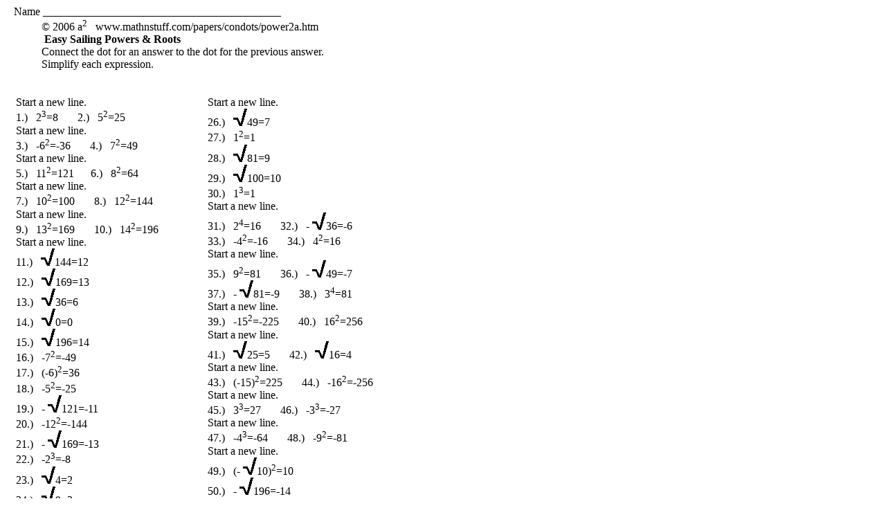

--- FILE ---
content_type: text/html; charset=Windows-1252
request_url: https://www.mathnstuff.com/papers/condots/power2a.htm
body_size: 841
content:
	<html><head><title>Easy Sailing Powers & Roots Connect-the-Dots Puzzles</title></head>
	<body text=black bgcolor=white leftmargin=20 rightmargin=100><A NAME="top"></A>
	<dl><dt>Name ___________________________________________<dd>&copy; 2006 a<sup>2</sup> &nbsp;
	www.mathnstuff.com/papers/condots/power2a.htm
	<dd><font color="black">&nbsp;<b>Easy Sailing Powers & Roots </b></font color="black">
	<dd>Connect the dot for an answer to the dot for the previous answer.
	<dd>Simplify each expression.</dl>		<table width=600><tr>	<td valign=top>	
	<br>Start a new line.
	<br>	1.) &nbsp;  2<sup>3</sup>=8	&nbsp; &nbsp;  &nbsp; 	2.) &nbsp; 5<sup>2</sup>=25
	<br>Start a new line.  
	<br>	3.) &nbsp; -6<sup>2</sup>=-36 &nbsp; &nbsp; &nbsp;  	4.) &nbsp;  7<sup>2</sup>=49
	<br>Start a new line.
	<br>	5.) &nbsp; 11<sup>2</sup>=121&nbsp; &nbsp; &nbsp;  	6.) &nbsp; 8<sup>2</sup>=64
	<br>Start a new line.  
	<br>	7.) &nbsp; 10<sup>2</sup>=100 &nbsp; &nbsp; &nbsp;  	8.) &nbsp; 12<sup>2</sup>=144
	<br>Start a new line.  
	<br>	9.) &nbsp; 13<sup>2</sup>=169 &nbsp; &nbsp; &nbsp;  	10.) &nbsp;  14<sup>2</sup>=196
	<br>Start a new line.
	<br>	11.) &nbsp;  
<img src="//www.mathnstuff.com/gif/sqrt.gif">144=12
	<br>	12.) &nbsp;  
<img src="//www.mathnstuff.com/gif/sqrt.gif">169=13
	<br>	13.) &nbsp;  
<img src="//www.mathnstuff.com/gif/sqrt.gif">36=6
	<br>	14.) &nbsp;  
<img src="//www.mathnstuff.com/gif/sqrt.gif">0=0
	<br>	15.) &nbsp; 
<img src="//www.mathnstuff.com/gif/sqrt.gif">196=14
	<br>	16.) &nbsp; -7<sup>2</sup>=-49  
	<br>	17.) &nbsp; (-6)<sup>2</sup>=36
	<br>	18.) &nbsp;   -5<sup>2</sup>=-25
	<br>	19.) &nbsp;  -
<img src="//www.mathnstuff.com/gif/sqrt.gif">121=-11
	<br>	20.) &nbsp;  -12<sup>2</sup>=-144
	<br>	21.) &nbsp;  -
<img src="//www.mathnstuff.com/gif/sqrt.gif">169=-13
	<br>	22.) &nbsp;  -2<sup>3</sup>=-8
	<br>	23.) &nbsp;  
<img src="//www.mathnstuff.com/gif/sqrt.gif">4=2
	<br>	24.) &nbsp;  
<img src="//www.mathnstuff.com/gif/sqrt.gif">9=3
	<br>	25.) &nbsp;  -
<img src="//www.mathnstuff.com/gif/sqrt.gif">9=-3
	</td>	<td valign=top>	
	<br>Start a new line.
	<br>	26.) &nbsp; 
<img src="//www.mathnstuff.com/gif/sqrt.gif">49=7
	<br> 	27.) &nbsp; 1<sup>2</sup>=1  
	<br>	28.) &nbsp; 
<img src="//www.mathnstuff.com/gif/sqrt.gif">81=9
	<br>	29.) &nbsp; 
<img src="//www.mathnstuff.com/gif/sqrt.gif">100=10
	<br>	30.) &nbsp; 1<sup>3</sup>=1
	<br>Start a new line.
	<br>	31.) &nbsp; 2<sup>4</sup>=16		&nbsp; &nbsp;  &nbsp; 	32.) &nbsp; -
<img src="//www.mathnstuff.com/gif/sqrt.gif">36=-6
	<br>	33.) &nbsp; -4<sup>2</sup>=-16	&nbsp; &nbsp; &nbsp;  	
	34.) &nbsp; 4<sup>2</sup>=16
	<br>Start a new line.
	<br>	35.) &nbsp; 9<sup>2</sup>=81		&nbsp; &nbsp; &nbsp;  	36.) &nbsp; -
<img src="//www.mathnstuff.com/gif/sqrt.gif">49=-7
	<br>	37.) &nbsp; -
<img src="//www.mathnstuff.com/gif/sqrt.gif">81=-9		&nbsp; &nbsp; &nbsp;  	
	38.) &nbsp; 3<sup>4</sup>=81
	<br>Start a new line.
	<br>	39.) &nbsp; -15<sup>2</sup>=-225	&nbsp; &nbsp; &nbsp;  	
	40.) &nbsp; 16<sup>2</sup>=256
	<br>Start a new line.
	<br>	41.) &nbsp; 
<img src="//www.mathnstuff.com/gif/sqrt.gif">25=5		&nbsp; &nbsp; &nbsp;  	42.) &nbsp; 
<img src="//www.mathnstuff.com/gif/sqrt.gif">16=4
	<br>Start a new line.
	<br>	43.) &nbsp; (-15)<sup>2</sup>=225	&nbsp; &nbsp;  &nbsp; 	
	44.) &nbsp; -16<sup>2</sup>=-256
	<br>Start a new line.
	<br>	45.) &nbsp; 3<sup>3</sup>=27		&nbsp; &nbsp; &nbsp;  	
	46.) &nbsp; -3<sup>3</sup>=-27
	<br>Start a new line.
	<br>	47.) &nbsp; -4<sup>3</sup>=-64	&nbsp; &nbsp;  &nbsp; 	
	48.) &nbsp; -9<sup>2</sup>=-81
	<br>Start a new line.
	<br>	49.) &nbsp; (-
<img src="//www.mathnstuff.com/gif/sqrt.gif">10)<sup>2</sup>=10	<br>
	50.) &nbsp; -
<img src="//www.mathnstuff.com/gif/sqrt.gif">196=-14
	<br>	51.) &nbsp; (-13)<sup>2</sup>=169
	</td>	</tr></table>
	<img src="gif/boata.gif" width="550">
	<BR>	<A NAME="end"></A></BODY></HTML>